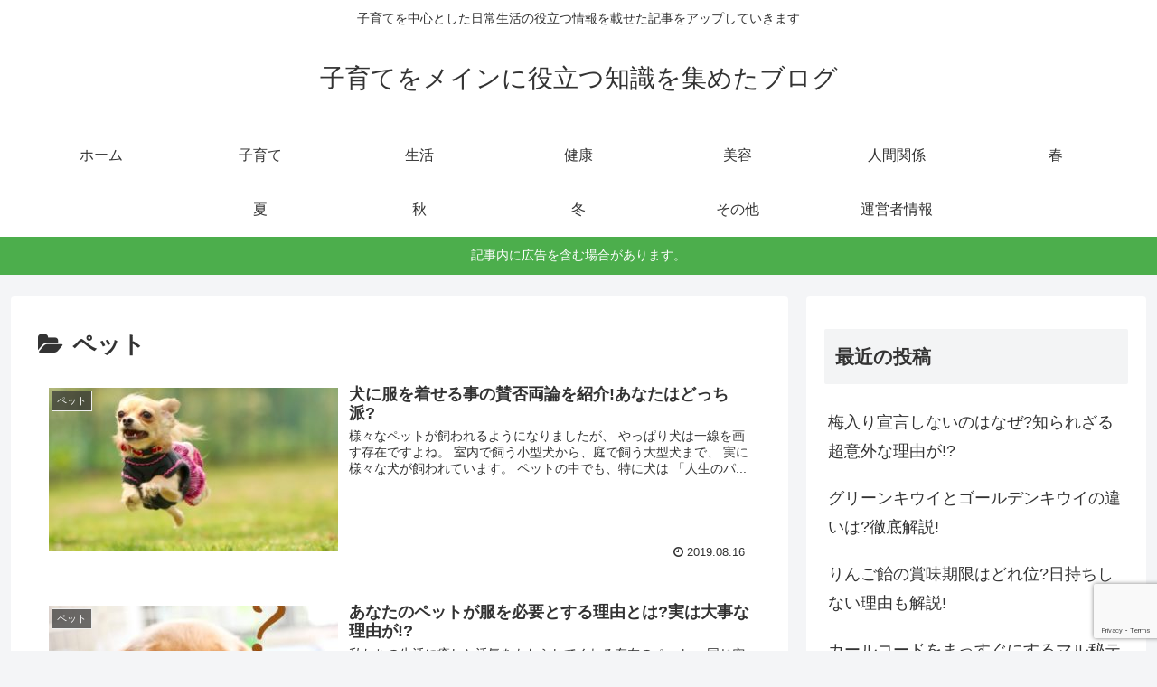

--- FILE ---
content_type: text/html; charset=utf-8
request_url: https://www.google.com/recaptcha/api2/anchor?ar=1&k=6LfRRd8UAAAAAKpAs_bWKSrhc0QkumY2TADr6dwy&co=aHR0cHM6Ly95YWt1bml0YXRzdWNoaXNoaWtpLmNvbTo0NDM.&hl=en&v=PoyoqOPhxBO7pBk68S4YbpHZ&size=invisible&anchor-ms=20000&execute-ms=30000&cb=kfm3o9ddl1d4
body_size: 48707
content:
<!DOCTYPE HTML><html dir="ltr" lang="en"><head><meta http-equiv="Content-Type" content="text/html; charset=UTF-8">
<meta http-equiv="X-UA-Compatible" content="IE=edge">
<title>reCAPTCHA</title>
<style type="text/css">
/* cyrillic-ext */
@font-face {
  font-family: 'Roboto';
  font-style: normal;
  font-weight: 400;
  font-stretch: 100%;
  src: url(//fonts.gstatic.com/s/roboto/v48/KFO7CnqEu92Fr1ME7kSn66aGLdTylUAMa3GUBHMdazTgWw.woff2) format('woff2');
  unicode-range: U+0460-052F, U+1C80-1C8A, U+20B4, U+2DE0-2DFF, U+A640-A69F, U+FE2E-FE2F;
}
/* cyrillic */
@font-face {
  font-family: 'Roboto';
  font-style: normal;
  font-weight: 400;
  font-stretch: 100%;
  src: url(//fonts.gstatic.com/s/roboto/v48/KFO7CnqEu92Fr1ME7kSn66aGLdTylUAMa3iUBHMdazTgWw.woff2) format('woff2');
  unicode-range: U+0301, U+0400-045F, U+0490-0491, U+04B0-04B1, U+2116;
}
/* greek-ext */
@font-face {
  font-family: 'Roboto';
  font-style: normal;
  font-weight: 400;
  font-stretch: 100%;
  src: url(//fonts.gstatic.com/s/roboto/v48/KFO7CnqEu92Fr1ME7kSn66aGLdTylUAMa3CUBHMdazTgWw.woff2) format('woff2');
  unicode-range: U+1F00-1FFF;
}
/* greek */
@font-face {
  font-family: 'Roboto';
  font-style: normal;
  font-weight: 400;
  font-stretch: 100%;
  src: url(//fonts.gstatic.com/s/roboto/v48/KFO7CnqEu92Fr1ME7kSn66aGLdTylUAMa3-UBHMdazTgWw.woff2) format('woff2');
  unicode-range: U+0370-0377, U+037A-037F, U+0384-038A, U+038C, U+038E-03A1, U+03A3-03FF;
}
/* math */
@font-face {
  font-family: 'Roboto';
  font-style: normal;
  font-weight: 400;
  font-stretch: 100%;
  src: url(//fonts.gstatic.com/s/roboto/v48/KFO7CnqEu92Fr1ME7kSn66aGLdTylUAMawCUBHMdazTgWw.woff2) format('woff2');
  unicode-range: U+0302-0303, U+0305, U+0307-0308, U+0310, U+0312, U+0315, U+031A, U+0326-0327, U+032C, U+032F-0330, U+0332-0333, U+0338, U+033A, U+0346, U+034D, U+0391-03A1, U+03A3-03A9, U+03B1-03C9, U+03D1, U+03D5-03D6, U+03F0-03F1, U+03F4-03F5, U+2016-2017, U+2034-2038, U+203C, U+2040, U+2043, U+2047, U+2050, U+2057, U+205F, U+2070-2071, U+2074-208E, U+2090-209C, U+20D0-20DC, U+20E1, U+20E5-20EF, U+2100-2112, U+2114-2115, U+2117-2121, U+2123-214F, U+2190, U+2192, U+2194-21AE, U+21B0-21E5, U+21F1-21F2, U+21F4-2211, U+2213-2214, U+2216-22FF, U+2308-230B, U+2310, U+2319, U+231C-2321, U+2336-237A, U+237C, U+2395, U+239B-23B7, U+23D0, U+23DC-23E1, U+2474-2475, U+25AF, U+25B3, U+25B7, U+25BD, U+25C1, U+25CA, U+25CC, U+25FB, U+266D-266F, U+27C0-27FF, U+2900-2AFF, U+2B0E-2B11, U+2B30-2B4C, U+2BFE, U+3030, U+FF5B, U+FF5D, U+1D400-1D7FF, U+1EE00-1EEFF;
}
/* symbols */
@font-face {
  font-family: 'Roboto';
  font-style: normal;
  font-weight: 400;
  font-stretch: 100%;
  src: url(//fonts.gstatic.com/s/roboto/v48/KFO7CnqEu92Fr1ME7kSn66aGLdTylUAMaxKUBHMdazTgWw.woff2) format('woff2');
  unicode-range: U+0001-000C, U+000E-001F, U+007F-009F, U+20DD-20E0, U+20E2-20E4, U+2150-218F, U+2190, U+2192, U+2194-2199, U+21AF, U+21E6-21F0, U+21F3, U+2218-2219, U+2299, U+22C4-22C6, U+2300-243F, U+2440-244A, U+2460-24FF, U+25A0-27BF, U+2800-28FF, U+2921-2922, U+2981, U+29BF, U+29EB, U+2B00-2BFF, U+4DC0-4DFF, U+FFF9-FFFB, U+10140-1018E, U+10190-1019C, U+101A0, U+101D0-101FD, U+102E0-102FB, U+10E60-10E7E, U+1D2C0-1D2D3, U+1D2E0-1D37F, U+1F000-1F0FF, U+1F100-1F1AD, U+1F1E6-1F1FF, U+1F30D-1F30F, U+1F315, U+1F31C, U+1F31E, U+1F320-1F32C, U+1F336, U+1F378, U+1F37D, U+1F382, U+1F393-1F39F, U+1F3A7-1F3A8, U+1F3AC-1F3AF, U+1F3C2, U+1F3C4-1F3C6, U+1F3CA-1F3CE, U+1F3D4-1F3E0, U+1F3ED, U+1F3F1-1F3F3, U+1F3F5-1F3F7, U+1F408, U+1F415, U+1F41F, U+1F426, U+1F43F, U+1F441-1F442, U+1F444, U+1F446-1F449, U+1F44C-1F44E, U+1F453, U+1F46A, U+1F47D, U+1F4A3, U+1F4B0, U+1F4B3, U+1F4B9, U+1F4BB, U+1F4BF, U+1F4C8-1F4CB, U+1F4D6, U+1F4DA, U+1F4DF, U+1F4E3-1F4E6, U+1F4EA-1F4ED, U+1F4F7, U+1F4F9-1F4FB, U+1F4FD-1F4FE, U+1F503, U+1F507-1F50B, U+1F50D, U+1F512-1F513, U+1F53E-1F54A, U+1F54F-1F5FA, U+1F610, U+1F650-1F67F, U+1F687, U+1F68D, U+1F691, U+1F694, U+1F698, U+1F6AD, U+1F6B2, U+1F6B9-1F6BA, U+1F6BC, U+1F6C6-1F6CF, U+1F6D3-1F6D7, U+1F6E0-1F6EA, U+1F6F0-1F6F3, U+1F6F7-1F6FC, U+1F700-1F7FF, U+1F800-1F80B, U+1F810-1F847, U+1F850-1F859, U+1F860-1F887, U+1F890-1F8AD, U+1F8B0-1F8BB, U+1F8C0-1F8C1, U+1F900-1F90B, U+1F93B, U+1F946, U+1F984, U+1F996, U+1F9E9, U+1FA00-1FA6F, U+1FA70-1FA7C, U+1FA80-1FA89, U+1FA8F-1FAC6, U+1FACE-1FADC, U+1FADF-1FAE9, U+1FAF0-1FAF8, U+1FB00-1FBFF;
}
/* vietnamese */
@font-face {
  font-family: 'Roboto';
  font-style: normal;
  font-weight: 400;
  font-stretch: 100%;
  src: url(//fonts.gstatic.com/s/roboto/v48/KFO7CnqEu92Fr1ME7kSn66aGLdTylUAMa3OUBHMdazTgWw.woff2) format('woff2');
  unicode-range: U+0102-0103, U+0110-0111, U+0128-0129, U+0168-0169, U+01A0-01A1, U+01AF-01B0, U+0300-0301, U+0303-0304, U+0308-0309, U+0323, U+0329, U+1EA0-1EF9, U+20AB;
}
/* latin-ext */
@font-face {
  font-family: 'Roboto';
  font-style: normal;
  font-weight: 400;
  font-stretch: 100%;
  src: url(//fonts.gstatic.com/s/roboto/v48/KFO7CnqEu92Fr1ME7kSn66aGLdTylUAMa3KUBHMdazTgWw.woff2) format('woff2');
  unicode-range: U+0100-02BA, U+02BD-02C5, U+02C7-02CC, U+02CE-02D7, U+02DD-02FF, U+0304, U+0308, U+0329, U+1D00-1DBF, U+1E00-1E9F, U+1EF2-1EFF, U+2020, U+20A0-20AB, U+20AD-20C0, U+2113, U+2C60-2C7F, U+A720-A7FF;
}
/* latin */
@font-face {
  font-family: 'Roboto';
  font-style: normal;
  font-weight: 400;
  font-stretch: 100%;
  src: url(//fonts.gstatic.com/s/roboto/v48/KFO7CnqEu92Fr1ME7kSn66aGLdTylUAMa3yUBHMdazQ.woff2) format('woff2');
  unicode-range: U+0000-00FF, U+0131, U+0152-0153, U+02BB-02BC, U+02C6, U+02DA, U+02DC, U+0304, U+0308, U+0329, U+2000-206F, U+20AC, U+2122, U+2191, U+2193, U+2212, U+2215, U+FEFF, U+FFFD;
}
/* cyrillic-ext */
@font-face {
  font-family: 'Roboto';
  font-style: normal;
  font-weight: 500;
  font-stretch: 100%;
  src: url(//fonts.gstatic.com/s/roboto/v48/KFO7CnqEu92Fr1ME7kSn66aGLdTylUAMa3GUBHMdazTgWw.woff2) format('woff2');
  unicode-range: U+0460-052F, U+1C80-1C8A, U+20B4, U+2DE0-2DFF, U+A640-A69F, U+FE2E-FE2F;
}
/* cyrillic */
@font-face {
  font-family: 'Roboto';
  font-style: normal;
  font-weight: 500;
  font-stretch: 100%;
  src: url(//fonts.gstatic.com/s/roboto/v48/KFO7CnqEu92Fr1ME7kSn66aGLdTylUAMa3iUBHMdazTgWw.woff2) format('woff2');
  unicode-range: U+0301, U+0400-045F, U+0490-0491, U+04B0-04B1, U+2116;
}
/* greek-ext */
@font-face {
  font-family: 'Roboto';
  font-style: normal;
  font-weight: 500;
  font-stretch: 100%;
  src: url(//fonts.gstatic.com/s/roboto/v48/KFO7CnqEu92Fr1ME7kSn66aGLdTylUAMa3CUBHMdazTgWw.woff2) format('woff2');
  unicode-range: U+1F00-1FFF;
}
/* greek */
@font-face {
  font-family: 'Roboto';
  font-style: normal;
  font-weight: 500;
  font-stretch: 100%;
  src: url(//fonts.gstatic.com/s/roboto/v48/KFO7CnqEu92Fr1ME7kSn66aGLdTylUAMa3-UBHMdazTgWw.woff2) format('woff2');
  unicode-range: U+0370-0377, U+037A-037F, U+0384-038A, U+038C, U+038E-03A1, U+03A3-03FF;
}
/* math */
@font-face {
  font-family: 'Roboto';
  font-style: normal;
  font-weight: 500;
  font-stretch: 100%;
  src: url(//fonts.gstatic.com/s/roboto/v48/KFO7CnqEu92Fr1ME7kSn66aGLdTylUAMawCUBHMdazTgWw.woff2) format('woff2');
  unicode-range: U+0302-0303, U+0305, U+0307-0308, U+0310, U+0312, U+0315, U+031A, U+0326-0327, U+032C, U+032F-0330, U+0332-0333, U+0338, U+033A, U+0346, U+034D, U+0391-03A1, U+03A3-03A9, U+03B1-03C9, U+03D1, U+03D5-03D6, U+03F0-03F1, U+03F4-03F5, U+2016-2017, U+2034-2038, U+203C, U+2040, U+2043, U+2047, U+2050, U+2057, U+205F, U+2070-2071, U+2074-208E, U+2090-209C, U+20D0-20DC, U+20E1, U+20E5-20EF, U+2100-2112, U+2114-2115, U+2117-2121, U+2123-214F, U+2190, U+2192, U+2194-21AE, U+21B0-21E5, U+21F1-21F2, U+21F4-2211, U+2213-2214, U+2216-22FF, U+2308-230B, U+2310, U+2319, U+231C-2321, U+2336-237A, U+237C, U+2395, U+239B-23B7, U+23D0, U+23DC-23E1, U+2474-2475, U+25AF, U+25B3, U+25B7, U+25BD, U+25C1, U+25CA, U+25CC, U+25FB, U+266D-266F, U+27C0-27FF, U+2900-2AFF, U+2B0E-2B11, U+2B30-2B4C, U+2BFE, U+3030, U+FF5B, U+FF5D, U+1D400-1D7FF, U+1EE00-1EEFF;
}
/* symbols */
@font-face {
  font-family: 'Roboto';
  font-style: normal;
  font-weight: 500;
  font-stretch: 100%;
  src: url(//fonts.gstatic.com/s/roboto/v48/KFO7CnqEu92Fr1ME7kSn66aGLdTylUAMaxKUBHMdazTgWw.woff2) format('woff2');
  unicode-range: U+0001-000C, U+000E-001F, U+007F-009F, U+20DD-20E0, U+20E2-20E4, U+2150-218F, U+2190, U+2192, U+2194-2199, U+21AF, U+21E6-21F0, U+21F3, U+2218-2219, U+2299, U+22C4-22C6, U+2300-243F, U+2440-244A, U+2460-24FF, U+25A0-27BF, U+2800-28FF, U+2921-2922, U+2981, U+29BF, U+29EB, U+2B00-2BFF, U+4DC0-4DFF, U+FFF9-FFFB, U+10140-1018E, U+10190-1019C, U+101A0, U+101D0-101FD, U+102E0-102FB, U+10E60-10E7E, U+1D2C0-1D2D3, U+1D2E0-1D37F, U+1F000-1F0FF, U+1F100-1F1AD, U+1F1E6-1F1FF, U+1F30D-1F30F, U+1F315, U+1F31C, U+1F31E, U+1F320-1F32C, U+1F336, U+1F378, U+1F37D, U+1F382, U+1F393-1F39F, U+1F3A7-1F3A8, U+1F3AC-1F3AF, U+1F3C2, U+1F3C4-1F3C6, U+1F3CA-1F3CE, U+1F3D4-1F3E0, U+1F3ED, U+1F3F1-1F3F3, U+1F3F5-1F3F7, U+1F408, U+1F415, U+1F41F, U+1F426, U+1F43F, U+1F441-1F442, U+1F444, U+1F446-1F449, U+1F44C-1F44E, U+1F453, U+1F46A, U+1F47D, U+1F4A3, U+1F4B0, U+1F4B3, U+1F4B9, U+1F4BB, U+1F4BF, U+1F4C8-1F4CB, U+1F4D6, U+1F4DA, U+1F4DF, U+1F4E3-1F4E6, U+1F4EA-1F4ED, U+1F4F7, U+1F4F9-1F4FB, U+1F4FD-1F4FE, U+1F503, U+1F507-1F50B, U+1F50D, U+1F512-1F513, U+1F53E-1F54A, U+1F54F-1F5FA, U+1F610, U+1F650-1F67F, U+1F687, U+1F68D, U+1F691, U+1F694, U+1F698, U+1F6AD, U+1F6B2, U+1F6B9-1F6BA, U+1F6BC, U+1F6C6-1F6CF, U+1F6D3-1F6D7, U+1F6E0-1F6EA, U+1F6F0-1F6F3, U+1F6F7-1F6FC, U+1F700-1F7FF, U+1F800-1F80B, U+1F810-1F847, U+1F850-1F859, U+1F860-1F887, U+1F890-1F8AD, U+1F8B0-1F8BB, U+1F8C0-1F8C1, U+1F900-1F90B, U+1F93B, U+1F946, U+1F984, U+1F996, U+1F9E9, U+1FA00-1FA6F, U+1FA70-1FA7C, U+1FA80-1FA89, U+1FA8F-1FAC6, U+1FACE-1FADC, U+1FADF-1FAE9, U+1FAF0-1FAF8, U+1FB00-1FBFF;
}
/* vietnamese */
@font-face {
  font-family: 'Roboto';
  font-style: normal;
  font-weight: 500;
  font-stretch: 100%;
  src: url(//fonts.gstatic.com/s/roboto/v48/KFO7CnqEu92Fr1ME7kSn66aGLdTylUAMa3OUBHMdazTgWw.woff2) format('woff2');
  unicode-range: U+0102-0103, U+0110-0111, U+0128-0129, U+0168-0169, U+01A0-01A1, U+01AF-01B0, U+0300-0301, U+0303-0304, U+0308-0309, U+0323, U+0329, U+1EA0-1EF9, U+20AB;
}
/* latin-ext */
@font-face {
  font-family: 'Roboto';
  font-style: normal;
  font-weight: 500;
  font-stretch: 100%;
  src: url(//fonts.gstatic.com/s/roboto/v48/KFO7CnqEu92Fr1ME7kSn66aGLdTylUAMa3KUBHMdazTgWw.woff2) format('woff2');
  unicode-range: U+0100-02BA, U+02BD-02C5, U+02C7-02CC, U+02CE-02D7, U+02DD-02FF, U+0304, U+0308, U+0329, U+1D00-1DBF, U+1E00-1E9F, U+1EF2-1EFF, U+2020, U+20A0-20AB, U+20AD-20C0, U+2113, U+2C60-2C7F, U+A720-A7FF;
}
/* latin */
@font-face {
  font-family: 'Roboto';
  font-style: normal;
  font-weight: 500;
  font-stretch: 100%;
  src: url(//fonts.gstatic.com/s/roboto/v48/KFO7CnqEu92Fr1ME7kSn66aGLdTylUAMa3yUBHMdazQ.woff2) format('woff2');
  unicode-range: U+0000-00FF, U+0131, U+0152-0153, U+02BB-02BC, U+02C6, U+02DA, U+02DC, U+0304, U+0308, U+0329, U+2000-206F, U+20AC, U+2122, U+2191, U+2193, U+2212, U+2215, U+FEFF, U+FFFD;
}
/* cyrillic-ext */
@font-face {
  font-family: 'Roboto';
  font-style: normal;
  font-weight: 900;
  font-stretch: 100%;
  src: url(//fonts.gstatic.com/s/roboto/v48/KFO7CnqEu92Fr1ME7kSn66aGLdTylUAMa3GUBHMdazTgWw.woff2) format('woff2');
  unicode-range: U+0460-052F, U+1C80-1C8A, U+20B4, U+2DE0-2DFF, U+A640-A69F, U+FE2E-FE2F;
}
/* cyrillic */
@font-face {
  font-family: 'Roboto';
  font-style: normal;
  font-weight: 900;
  font-stretch: 100%;
  src: url(//fonts.gstatic.com/s/roboto/v48/KFO7CnqEu92Fr1ME7kSn66aGLdTylUAMa3iUBHMdazTgWw.woff2) format('woff2');
  unicode-range: U+0301, U+0400-045F, U+0490-0491, U+04B0-04B1, U+2116;
}
/* greek-ext */
@font-face {
  font-family: 'Roboto';
  font-style: normal;
  font-weight: 900;
  font-stretch: 100%;
  src: url(//fonts.gstatic.com/s/roboto/v48/KFO7CnqEu92Fr1ME7kSn66aGLdTylUAMa3CUBHMdazTgWw.woff2) format('woff2');
  unicode-range: U+1F00-1FFF;
}
/* greek */
@font-face {
  font-family: 'Roboto';
  font-style: normal;
  font-weight: 900;
  font-stretch: 100%;
  src: url(//fonts.gstatic.com/s/roboto/v48/KFO7CnqEu92Fr1ME7kSn66aGLdTylUAMa3-UBHMdazTgWw.woff2) format('woff2');
  unicode-range: U+0370-0377, U+037A-037F, U+0384-038A, U+038C, U+038E-03A1, U+03A3-03FF;
}
/* math */
@font-face {
  font-family: 'Roboto';
  font-style: normal;
  font-weight: 900;
  font-stretch: 100%;
  src: url(//fonts.gstatic.com/s/roboto/v48/KFO7CnqEu92Fr1ME7kSn66aGLdTylUAMawCUBHMdazTgWw.woff2) format('woff2');
  unicode-range: U+0302-0303, U+0305, U+0307-0308, U+0310, U+0312, U+0315, U+031A, U+0326-0327, U+032C, U+032F-0330, U+0332-0333, U+0338, U+033A, U+0346, U+034D, U+0391-03A1, U+03A3-03A9, U+03B1-03C9, U+03D1, U+03D5-03D6, U+03F0-03F1, U+03F4-03F5, U+2016-2017, U+2034-2038, U+203C, U+2040, U+2043, U+2047, U+2050, U+2057, U+205F, U+2070-2071, U+2074-208E, U+2090-209C, U+20D0-20DC, U+20E1, U+20E5-20EF, U+2100-2112, U+2114-2115, U+2117-2121, U+2123-214F, U+2190, U+2192, U+2194-21AE, U+21B0-21E5, U+21F1-21F2, U+21F4-2211, U+2213-2214, U+2216-22FF, U+2308-230B, U+2310, U+2319, U+231C-2321, U+2336-237A, U+237C, U+2395, U+239B-23B7, U+23D0, U+23DC-23E1, U+2474-2475, U+25AF, U+25B3, U+25B7, U+25BD, U+25C1, U+25CA, U+25CC, U+25FB, U+266D-266F, U+27C0-27FF, U+2900-2AFF, U+2B0E-2B11, U+2B30-2B4C, U+2BFE, U+3030, U+FF5B, U+FF5D, U+1D400-1D7FF, U+1EE00-1EEFF;
}
/* symbols */
@font-face {
  font-family: 'Roboto';
  font-style: normal;
  font-weight: 900;
  font-stretch: 100%;
  src: url(//fonts.gstatic.com/s/roboto/v48/KFO7CnqEu92Fr1ME7kSn66aGLdTylUAMaxKUBHMdazTgWw.woff2) format('woff2');
  unicode-range: U+0001-000C, U+000E-001F, U+007F-009F, U+20DD-20E0, U+20E2-20E4, U+2150-218F, U+2190, U+2192, U+2194-2199, U+21AF, U+21E6-21F0, U+21F3, U+2218-2219, U+2299, U+22C4-22C6, U+2300-243F, U+2440-244A, U+2460-24FF, U+25A0-27BF, U+2800-28FF, U+2921-2922, U+2981, U+29BF, U+29EB, U+2B00-2BFF, U+4DC0-4DFF, U+FFF9-FFFB, U+10140-1018E, U+10190-1019C, U+101A0, U+101D0-101FD, U+102E0-102FB, U+10E60-10E7E, U+1D2C0-1D2D3, U+1D2E0-1D37F, U+1F000-1F0FF, U+1F100-1F1AD, U+1F1E6-1F1FF, U+1F30D-1F30F, U+1F315, U+1F31C, U+1F31E, U+1F320-1F32C, U+1F336, U+1F378, U+1F37D, U+1F382, U+1F393-1F39F, U+1F3A7-1F3A8, U+1F3AC-1F3AF, U+1F3C2, U+1F3C4-1F3C6, U+1F3CA-1F3CE, U+1F3D4-1F3E0, U+1F3ED, U+1F3F1-1F3F3, U+1F3F5-1F3F7, U+1F408, U+1F415, U+1F41F, U+1F426, U+1F43F, U+1F441-1F442, U+1F444, U+1F446-1F449, U+1F44C-1F44E, U+1F453, U+1F46A, U+1F47D, U+1F4A3, U+1F4B0, U+1F4B3, U+1F4B9, U+1F4BB, U+1F4BF, U+1F4C8-1F4CB, U+1F4D6, U+1F4DA, U+1F4DF, U+1F4E3-1F4E6, U+1F4EA-1F4ED, U+1F4F7, U+1F4F9-1F4FB, U+1F4FD-1F4FE, U+1F503, U+1F507-1F50B, U+1F50D, U+1F512-1F513, U+1F53E-1F54A, U+1F54F-1F5FA, U+1F610, U+1F650-1F67F, U+1F687, U+1F68D, U+1F691, U+1F694, U+1F698, U+1F6AD, U+1F6B2, U+1F6B9-1F6BA, U+1F6BC, U+1F6C6-1F6CF, U+1F6D3-1F6D7, U+1F6E0-1F6EA, U+1F6F0-1F6F3, U+1F6F7-1F6FC, U+1F700-1F7FF, U+1F800-1F80B, U+1F810-1F847, U+1F850-1F859, U+1F860-1F887, U+1F890-1F8AD, U+1F8B0-1F8BB, U+1F8C0-1F8C1, U+1F900-1F90B, U+1F93B, U+1F946, U+1F984, U+1F996, U+1F9E9, U+1FA00-1FA6F, U+1FA70-1FA7C, U+1FA80-1FA89, U+1FA8F-1FAC6, U+1FACE-1FADC, U+1FADF-1FAE9, U+1FAF0-1FAF8, U+1FB00-1FBFF;
}
/* vietnamese */
@font-face {
  font-family: 'Roboto';
  font-style: normal;
  font-weight: 900;
  font-stretch: 100%;
  src: url(//fonts.gstatic.com/s/roboto/v48/KFO7CnqEu92Fr1ME7kSn66aGLdTylUAMa3OUBHMdazTgWw.woff2) format('woff2');
  unicode-range: U+0102-0103, U+0110-0111, U+0128-0129, U+0168-0169, U+01A0-01A1, U+01AF-01B0, U+0300-0301, U+0303-0304, U+0308-0309, U+0323, U+0329, U+1EA0-1EF9, U+20AB;
}
/* latin-ext */
@font-face {
  font-family: 'Roboto';
  font-style: normal;
  font-weight: 900;
  font-stretch: 100%;
  src: url(//fonts.gstatic.com/s/roboto/v48/KFO7CnqEu92Fr1ME7kSn66aGLdTylUAMa3KUBHMdazTgWw.woff2) format('woff2');
  unicode-range: U+0100-02BA, U+02BD-02C5, U+02C7-02CC, U+02CE-02D7, U+02DD-02FF, U+0304, U+0308, U+0329, U+1D00-1DBF, U+1E00-1E9F, U+1EF2-1EFF, U+2020, U+20A0-20AB, U+20AD-20C0, U+2113, U+2C60-2C7F, U+A720-A7FF;
}
/* latin */
@font-face {
  font-family: 'Roboto';
  font-style: normal;
  font-weight: 900;
  font-stretch: 100%;
  src: url(//fonts.gstatic.com/s/roboto/v48/KFO7CnqEu92Fr1ME7kSn66aGLdTylUAMa3yUBHMdazQ.woff2) format('woff2');
  unicode-range: U+0000-00FF, U+0131, U+0152-0153, U+02BB-02BC, U+02C6, U+02DA, U+02DC, U+0304, U+0308, U+0329, U+2000-206F, U+20AC, U+2122, U+2191, U+2193, U+2212, U+2215, U+FEFF, U+FFFD;
}

</style>
<link rel="stylesheet" type="text/css" href="https://www.gstatic.com/recaptcha/releases/PoyoqOPhxBO7pBk68S4YbpHZ/styles__ltr.css">
<script nonce="2VRfUFFof37zo00IIEKYbQ" type="text/javascript">window['__recaptcha_api'] = 'https://www.google.com/recaptcha/api2/';</script>
<script type="text/javascript" src="https://www.gstatic.com/recaptcha/releases/PoyoqOPhxBO7pBk68S4YbpHZ/recaptcha__en.js" nonce="2VRfUFFof37zo00IIEKYbQ">
      
    </script></head>
<body><div id="rc-anchor-alert" class="rc-anchor-alert"></div>
<input type="hidden" id="recaptcha-token" value="[base64]">
<script type="text/javascript" nonce="2VRfUFFof37zo00IIEKYbQ">
      recaptcha.anchor.Main.init("[\x22ainput\x22,[\x22bgdata\x22,\x22\x22,\[base64]/[base64]/[base64]/[base64]/[base64]/UltsKytdPUU6KEU8MjA0OD9SW2wrK109RT4+NnwxOTI6KChFJjY0NTEyKT09NTUyOTYmJk0rMTxjLmxlbmd0aCYmKGMuY2hhckNvZGVBdChNKzEpJjY0NTEyKT09NTYzMjA/[base64]/[base64]/[base64]/[base64]/[base64]/[base64]/[base64]\x22,\[base64]\x22,\[base64]/[base64]/CcKJCXvDjRFFwqTDtsOyCWbCgBTCisO/HsK6ZsKnXsOmwr/Ck043woMOwqPDrkHCnMO/H8OUwpLDhcO7w6QYwoVSw4s9LjnCmsK0JcKOGcOdQnDDp1nDuMKfw4XDoUIfwqxfw4vDqcOQwqhmwqHCnsK4RcKlfcKhIcKLQlnDgVNIwpjDrWtybTTCtcOTSH9TBsORMMKiw6RVXXvDq8KsO8OXTw3DkVXCgsKpw4LCtGlVwqcswqR0w4XDqBDCgMKBEx00wrIUwq/[base64]/CrcOkw4/DncOlWsKnw5Qtw6xKBsKdw5sVwpzDhgwrX1oww4RDwqpKJhl5YcOSwobCg8KSw57CmSDDuwIkJMO/U8OCQMOOw4nCmMOTWwfDo2NeOyvDs8OdMcOuL0MVaMO/P3zDi8OQPsK+wqbCosORH8KYw6LDll7DkibCkH/CuMOdw4LDhsKgM1ooHXtpGQzClMO8w6vCsMKEwoDDj8OLTsKMPSliIFkqwpwvQ8ObIiPDl8KBwokaw6vChFA5wqXCt8K/wp/CoDvDn8Odw63DscO9woNewpdsFcKrwo7DmMK0B8O/OMOKwp/CosO0BWnCuDzDiFfCoMOFw6ptGkpxK8O3wqw5LsKCwrzDq8OWfDzDt8OFTcOBwp/CpsKGQsKAJygMURLCl8OnfsKfe0xww7nCmSkkPsOrGDBIwovDicOyW2HCj8K7w5R1N8KvfMO3woZww6B/bcOPw70DPDB8cQ1CbkHCg8KWNsKcP3jCrMO1B8KpfVE8wrTCp8OcasOyX1TDnsOrw6YQN8Kkw7ZZw4gLQDo3HsOIIkDCjybCvsO3LcO/GBnCo8Ovwo5DwpAbwpHDnMOowobDjWwuw5wqwoYMS8OzIMOAaW0hDcKVw4/DmAtwcFPDicOJSBxhOMKqfjcMwp8IfWHDm8KkAcKdAyLDik7Cn2gYG8KPwpUtbAsNY3/[base64]/DmsK/[base64]/Dg8KOw7sOw5jCp8Ozw5BwY8OIdcO4fsOOw507w4DCjcK7wp3DoMO5wow+OEjClG/Cm8ObdGLCt8Kmw53DjjnDpUzCoMKqwplxOMOyU8OdwoPCgCrDtCBnwpjDuMKCT8O0wobDucOfw7lIEcOzw5fCosOPKsKmwpN9a8KRUlvDjMK5w67CiDgcwqXCsMKMZBjDnHrDvcOHwptqw4M/AcKOw4glacOyex7ChcKhBjfCr2nDh15Gb8OASFrDg0/CoQTCiH7CknfCjXtTYMKoUcOewq3Dn8K2wp/DpC3DhlPCgHDCm8Knw61TPDXDhQHCjD3ChMKnNMOQw4NTwqsjeMKdWlJdw6hwa3BVwoXClcO8KsKsBCDDtEPCkcOhwpbClRB4wpHDm2TDkXUNIibDokUAUDvDmMOmK8Obw6wpw7U2w5c6QB91JW3CosKww6PClnN1w4LCgAfDgC/Dh8Kqw7EGCUQKZsK9w67Ds8KpcsOGw75AwpcIw6xiMMKFwp1aw7EDwqtJIMOLPBhbdcKGw78YwoHDgMONwr4Dw6jDhCLDvTTCgsOhOn9/[base64]/DhsOmccK2w4bCoMOQwrJ6w7cIKsKGw6YcwrAdMhRYc1xbKcKzXm/DlMK/V8OiScK6w6sFw7otZwIzRcOswo/Dm38aBcKBw53Ci8OmwqTDngMTw6jClW5Sw70Rw7p9wqnCvcO9wrhwbMKsEQ8YEiLCsRlHw7VZHmdiw6nCqMKtw73DoSAgw6TDscOyBx/CmMO2w6XDrMOHwqnCl3rCpMKfW8OtC8OmwqnCq8K6w5bCusKuw5XCrMKowp9aUxAfwoHCiFnCriAVZsKNeMKPwrvClsOew5EfwpLCgsOdwocLVS1LJABpwpdww67DmcKeYsKrOS/Cn8KOwoPDhsO+f8OwR8KRR8KOesKGO1fDhBnDuBTDnGrDgcOCORrClVbDkcKPwpIkwprDsVV2wpPDhcOxXMKvXHViVGgJw4hTTMKawqzDrXpFH8Kwwp4vw7h8HWvCqEJBd0JqNR3CkVF1SRXDnXbDvVl7w4LDkDVsw5bCrMKcTHtNwqXCk8KQw4Vpw4dHw7lQesO7wr/CpwbDu0jCqSFCw7fDsT7DiMKgw4Elwos0ScKWwo7Dj8KYw4Q3wpoew6bDlEjClCFMGy7Cs8OqwoLChcKxP8OWwrzDu3bDm8OQM8KpMEoJw7XChcOXYlEMSsK+cGoQw7EjwrVbw4QWUMOKDFDCqcO9w4oVTMKEeTdiw48jwpnCpUBcfsO/BhDCrsKHa1zCtMOmKTFZwpFLw4oeUMKrw5jCosO1ZsOzbjUiwq3DgsKCw7URDMOXwollw67DhhhVZMOaTRTDhsOIcyrClTDCiGfDu8OqwqHCq8KyUw3CjsKveBADwrh/PmFJwqIeFH7DnBbCswZyBcKSd8OWw7fDh1/Dp8KOw6LDiVzCsVTDvELCiMKGw5Zvw5EuDV9PJcKrwojCvQ3CncOJw4HCizdVW2FCURLDqmZ6w7PCqSJBwqdKIlDCosK2w4rDiMK/eXXCvhbDgsKKCcO5HGszw7jDr8OTwofCgkc6AsKkMMO6w4bCg3TCkmbDsjDDnxTCrQFACcK1PVNAKSsbw4wcfMOTw7N4TMKiaRMVdWzDiwnCgsK+f1jColcsH8K4cGnDuMONMjbDtMOWTMOZIQYuw4nDncO8ehPCl8O0ax3DhEQkwpV6wppswpdAwq5ww4w9WS/DjW/DtsKQD2MVYxjCgMK6w6oTNWXDrsOAai/DqmvDscKSdcOjIcKBLsO8w4NFwo7DlmDDkjLDtR8gw6jCoMKXXRhkw4J+e8OtfMOMw7tCFMOLOV1ta3Zfwqc+GwjDiQTDo8K1fEXCuMO0wpbDpsOZCxcAw7vCsMOqw67DqmrCogBTRW9tM8KxFMO5K8O9b8KywoY/[base64]/[base64]/CisO5fyPDsMOGacOSwovCi8OAwr9zwqF3Rl7CoMOmHAkBwonCiyjCuEHChnMCFiF9wp7DlHIQCUzDmhXDjsOpVhlnw6l3PRk8VMKrbsO9MXPCt3HDsMOaw4cNwqt+f31ew4Y8wr/CoCnDqTxBN8OxenkvwpUTe8KtF8K6w5rCvgURwpZhw5vDmEPCrFDDucK+FnrDkwHCjW5Lw7gHVTXCiMK/wosrLsOnw5bDuFvCvFjCozVRVcKKdMO7VMKUHSx8WCZewrN3wprDrh9wOcKWw63Cs8Kow4EpDsOWAcKJw64yw4oyCMObwp7DqCDDnBDDscOxQQ/[base64]/[base64]/ClDbDh8OGw5/CsyfCgMO4ZMKrwrHCqMOINsO4KjvDqQhydcK/UhjCtMOua8KmTMKGwp7CpMOKwoskwp/Dv3jCoj4qcHFmLnTDj0nCvsOPScOewrzDlMKiwqfDl8OdwrUrD38kPR93SXgNP8OFwo/CnCrDhFU9w6Vuw4jDmsKqw58bw73Ct8KMShMXw6QxYcKTeBLDusO5LMK0ei9uwq/[base64]/[base64]/w5QHfcO2wpHDjDTCh8OKwpjDrsOjAcOBbi3CmhLDhG3ClsKcwp/DvcKiw49Awq1tw7rDvWjDp8OSwrjDlQ3DusOmCh0Zw4Ylwpk2DMKKw6VMQsKQwrHDkjHDmH7CiRgpw5Quwr7Dng/DicKla8ONwrXCu8K1w7AJFDDDjhNQw5sswrEEwopyw6xAJ8KyBS3Cs8OVw7TChMKkRkRCwrhRTQRZw5DDplDCnGAQdsOUDQDDq3XDksOKwr3Dtg0Gw4HCr8KSw6ohYMKmwrjDkxLDjHLDiR4+wrLDhWPDglQ8A8O8C8K+wpXDon/DsTjDh8KZwrIWwp0VLsOiw4MSw5cHOcKkw71QVcOjT15/[base64]/[base64]/wp3ClcOra8O9VhzCgcKKwoYAw65Iw5QRw4dqw4s2wrBXw4IvAVpbw4EEDXAycwrCs0wZw7DDu8KXw6jClMK1cMO6H8Ktw6tPwphLTUbCsWQLLHwtwqLDnS1Awr/Dl8Kjwrs4aCBYwonCsMK+QlLCpMKfG8KgCA/DhFI9PB7DjcOva2tyRMKTPGHDg8K0LMOJWSzDt3Y4w7zDq8ODHcOhwr7DiSDCssKPVGfCiFR/[base64]/w78rw43CgsOqSUbDvU1BwqHDpHB3I8K2wrZwwp/CnHrCrVlFch8lw5bDmMOdw79KwqM7w7HDrMKWBWzDjsK+wr0dwrEWEsOTTy/[base64]/w60LwrHCrcK1wrMkwo9SNHFIHsOtwrczwqAccALDj2bDrcOFLTrCj8OmwrrCrhjDrndIchkZA0bCpkjClsKjVWVfw7fDmsKsMy8EPMOAIHc/wpdLw7U1OcOXw7bCjwg3wqEwK3vDjSXDjMKZw7IpPcKFY8OGwpYHSAPDuMKpwq/Do8KVwqTClcOuYBvCtcOfM8KTw6UidmFvLyfCjMK3w47ClcKDwpjDjGh6W2wKXATCsMOITcOWW8KOw4bDucOgwqVBWsOUScKyw6rDgMKWwr7CoShOJsKAMkg/esK0wqgDacOESMOdw5jCssK6QQt2KnPDjcOvf8OFO0gvU3fDmcOxSHJXMG4Vwo1xw64FC8ONw5l2w47DhxxMRErCj8Kjw5cBwroXJBREwpHDg8KMCsKbaSPCtMO1w5fCgcKxw4fDl8Ovw7vCuwjCgsKTwp8Iw7/Cq8O5KyPCjTVUKcK7w4vCqcO9wrwuw7hgaMOXw7JyIcOYR8K5wq7DsCocwpXDlsOdUsK7wp5qBAAfwpp2wqrCgMOKwr7CnTDClsO/RizDg8O1wpbDqUQRw4NQwrBtccKSw5wRwqPCvgQrYSVqwqfDp2zCgFc9wpoTwobDrsK8C8Kiwo00w7hse8Oow6Fpwpwpw7HDkUzCs8KXw5pFPH9zw7xFNC/[base64]/CqMOZwooSFSwyF2rDvjHCoMOTw7LClMOWJsOWwp84w4TCs8OIKMOTfcKxGmExwqhYNMOKw60zw4nChwjDp8KBYcOIwrzDmTbCp0fCrMK3SkJnwoQYSwjCvHvDoz7CisKoUgF2wrXDmmHCi8Odw7fDp8KfDzUvbMKfwo/[base64]/woVQw4o4w44iO2rCk8KIJ8OWwr7DrMKYwpt3w7QRbigJDmpMUgzCnVswIsOHw77CkR46My/[base64]/wonDmcOnNcOWwo/[base64]/[base64]/DoMOpdMKOGywRXsOje1V9El84woRZw6zDsgHCu0DDm8OZNwbDoDPCrsKAVcO/wpLDo8KqwrIcw4fCuwvCplRsUF0iwqLDjEXCkcK+w4zCksKlK8O4w7UpZ1pEwpZ1BQFrUyN9QcKtCTHDhMOKNTQfw5Mxw6/Cm8OOY8KCUGXCkBduwrArMHrDrXg7BMKJwq/[base64]/DugkEwrjCksK7wqHDvMOSw7ERK3BhBMOXf8KKw43Cv8KpBAzDnMKgw6oYecKmwqVYwrIRw47CucOxCcKKP0VAKcKvUTbCusKwCUFUwoAWwopqVcKLa8KOfBhkw4oHw67CvcKjfTHDuMKzwrzCo1N2H8OvTEUxGcOqPxTCgsKjeMKtQsKYKEzCigTCl8K/bX4eU05VwpclRgFCw5rCuwfCnhHDiDnCnCpIOsOdGDIPw5N3woPDgcKsw5LDiMKhRWEIw7zDhXVPw40UGzByWRDCvzLCrGLCmcOowqcbw7LDucOdw68cMBk5XMOQw7/CigrDkmbCvMODAMKHwo3CkkfCgMK8K8Krwp0TOjIVf8Ojw4lPMh3DlcOFFMKSw6TDtXIVdnHCrScHwolow5fDryfCqTshwqfDvcKiw6YJwrbDu0YzJ8OpU2gcwodXJcKhOg/DgcKQbivDlUYHwrtPasKCfcONw6tiXsKAcTrDrQ1XwrQnw6JyEARdVcKlRcOHwpdTXMK/QMO5QGYqwrbDvAXDkcK3wrZuNnkjdxA/w4LCjMOww5fCtsOBeEfCrkRBfcONw4wlOsOpw7LCoAsIw5/CqMKBGjsAwpgmSMOeEMK3wqBKGE7Dv054S8OFXy/ChcKKW8KLREjDjWrDpcOgYCgKw6Rfwq/CtinCnw3ChjPClcOew5DCqcKcHsOlw5hoMsOew6E9woxucMOPEA7ClgUpwpPDoMKFw4jDomrCm0rCvg9AdMOGPcK5BSfDksOFw6dHw4kKfTLCuw7Cs8O1wrbCg8KiwozDosKAwrzCo3zDkiAicDHDugIyw4nDoMObJUsUCCdbw4bCvMOHw6Y/YcOQXMKsJmABwqnDg8KPwpzDlcKPGC7CoMKCwptpw6XCiyIrScK0w653Qz/DjsOxQ8OROQrCg0M3F3B0esKFaMKFwrFbVsOAwpDDgitbw6TDvcOow5DDl8OdwqbCpcKkMcOFecOgwrtXU8KFw5ZJDsO/w5XCpsO0Y8OFwr8RLcKpwrZiwprCisOSLsOuGXHDmSgBRMOBw649wqF/w7Fww7N+wrzCmghzR8KpGMOhwqIfw5DDkMOpF8OWST/[base64]/CvcOxwrHCnMOpw5sKw53CmRjCp2Qnw6TDtMKQw5rDv8OdwrnCg8K9JWXCv8K3WWlVI8K2CcO/GxPDvsOWw5V/w7XDpsO7wrvDuD9nZMK1R8KHwo7CpcKBCTfCuUBGw6vDmMOhwrHDmcKcw5Qrw5E/w6HDh8O1w6rDl8ObG8KoRA3DmsKaAcKHXUTDl8KlLV7CiMKYdmrChcO2WcOlacO8wqsFw6lJwqZrwq/[base64]/wqPDpm3Du0ZRwo4Ww4bCnHTCjsKcw5RkExMHL8Kaw4LCn8ORw7TDqsKEwpvCpEMqbsOqw4hVw6HDicOlBGV9wovDiWM/R8Onw7vCn8OgG8OnwqQ/[base64]/Ct1t2cyksYxkkKMKSw61KcnHDk8KbXMKxYj/ClT3CviLCqcObw7HCuAzDjMKYwr7Ct8O+O8OhBsOHaGLCkmYFTcK2wpDDrMKrwoPDrMKew7s3wo0tw4TDrcKVW8KSwrfCs1/[base64]/DucKNT8O4NcOhdcOZw5QYM8O1w7zDn8O9VAHCqgIZwp/CnG0pwq1ww7PDq8ODw7QNdMK1wpTCgGDCrT3DksKncU15asOnw4XDiMKZDG1kw4zCiMKbwqplNMOOw5/DvVZJw5LDsiEPwprCkxkDwrVqPcK5wpMkw5pjDMOqenrChxFEPcKxw57CjsOSw5jCqMOowq9OUSnCnMO9wpzCsQwbUcO2w6hETcOnw5RpEMOYw5DDsBlsw59Fw5fCl2VlesOLwpXDg8OBKsKbwr7DjcKhbMOWwrLChAl9e2oOenjCp8Kxw4tfNcK+IS5aw5TDnU/[base64]/[base64]/DhsOGw5/Cpk/CgnocUTkiwrocLVoLwoHCpcKMwrlmw75Qw47DtMKHw7YDw50mw73Dvk7CiGfCs8KJwqnDvB3CvVrDn8OXwr8HwoBLwrVZK8Oywr/DhQMpUcKKw6AGdcOMGMOzZsKKKlBQEsKuFsOhUFRgZk1Ow45Iw67DkzITbMK8CWwowqQ0FgvCuF3DgsOpwroLw7rCgcOxwrHDvXfCu2Yzwpx0RMOvw6ESw6LDksOaSsKQw53DoWEcw6E1acKpwrAgPXYMw6zDvsKiJ8OCw59HfSzCgsO/a8K7w47CpMOAw7RiEcOswqPCo8KpasK7RxnDt8O/wrTCrArDsBHClMKCw7PCucOvf8OjwpXDlsKKcibDq3/DtHbDpcOawpIdwoTDqxB/w6J3wq0PIsKsw4/DtxXDvcOaYMKdEhQFC8KyGlbCmsOeNWZwF8Ksc8Kyw4V8w4zCmQReQcKEw7YXNT/[base64]/Dn8O7WsOqwqoow59kw4kcdnzCmmkqJWUBRwjCvxHDr8KNw7wbwr3DlcOVScKHwoEyw5zDqATDlkfDiHVXZFU7NcOADjFMwpTCqw80NsO0wrB0e1jCrk8Uw7VPwrdTIHnCsDckwoHDk8Kmwr8qIcOSw7JXdB/DtXd4BXsBwqjCqMK/[base64]/woXClkrDtGvCrcOPbsKvasKXLig2w4jDpC3Cs8OxEsOkMcODIS52W8OuQcKwcVbDuFlTesOswqjDgcK2w5HDpkgGw492w7EHwoZ1woXCpwDDmgs/w53DqwXCocOMITcww4gBwrsFwoMcBsKXwrMoF8KEwqfCm8OyQcKldh1sw63CmsKCEjdaOVvCrMKfw5PChgHDqxLCrMKeOS/DmsOxw7XCpCIbaMOuwoAAV1s/VcOJwrzDlTjDg3Yrwop5IsKgTzhrwo/[base64]/CjRQ8R1/Cu8Ksf8OOS8OWwrjCjlnDpCslw5HDgSjCvsOgwr40T8O6w5RCwrwHwrTDr8Ojw6LDoMKBPsKyEgoPRcKAIGcmecKSw5bDrxjCkMO9wr7ClsOeKDrDrBM3AsK/MT/CgsOAPcOIHUDCusOoQMKGBsKYwqbDsQUBw5RrwpvDl8Owwr9zYwLChsOww6oYLBZ4w59aEsOzOgHDscO7EW1hw4XCpm8SKMKdQ2rDkMO2w7vCvCnCi2DCqMOVw7/[base64]/DpcOwfsKEVMKpwrl/[base64]/ChMOFwo3Ck8Kdwq4IRTrCvktEesO9bsOqd8KMDcONQ8Oww7xxDg7DvsOyfMOEeXFoCsKJw70Ww6fCusKjwpknw4vDlcOfw7DDsG9aQwBmYR5uCxLDt8OdwofCs8OfTA5dET/[base64]/Dv8KLHsKZED3CslZnSRTCpMKdI1zDmUTDncKswovDqcORw5xKFgXCj3LCp2gYwqF/f8KsIcKzKG3DmsK9woQCwohif0bCskfChcKdFlNKPRg7AFXCmcKnwqQlw4nCosK9wrkvGQk+KVs0XcO9AcOsw6Zze8Kow5oKw6xtw6jDnwjDlFDCj8K8YUk4w6/CgwJ6w7rDpsKzw7wRw6lfOMKIwoA6BsK+w4hKw5bCjMOiHsKXw4fDsMKYXsKlDcKlTcK3KArCsxbDujZLw5nClhVcNlPCiMOkCMORw61LwrEmdsONwr3DlcK4fR/CjTd9w5XDnRjDnx8Mwoxbw6TCv1cmcSIFw4fDoWlkwrDDvsKYw7Iiwr4zw47CuMKqQAclSCbDmWkWdsObJsOwQ0fCj8OjbHdkw5HDvMOzw6jCgFfDoMKba14hw5JIwoHCvhfDtMOaw7nDvcKOwrjDncOuwrd/aMKWGWdhwoETdXlqw7VkwrDCoMOfw41GIcKNXcOzL8KZFUjCq0jDpzwhw4TClMOiZBUQfXzChwokL2fCssOWRS3DnhvDmDPCmmsbw5xOaDLDkcODQMKcw57CsMK4wobClFMFAsKQawfDvsKlw7PCmQXClCDCq8KhfcOpW8Oew6Efwr/DqyM7Rl5Bw4tdwoJGJmFRfXhFwpENw59hwo7ChhwOWHvDg8KnwrgMw7ghwr/[base64]/Dk8KDJF15NlLDnnZyw64Mwr/CtcOHwrHDm2DDusK+KMOKw7/CjwYFw6zCoDDDiwMdDUnCp1RswqMeFcOOw6w2w4hewqUtw7IUw5tkNMK5w4g6w5XDszsSHQrCscKaYsOGDcKYw5U4NcOsRBbCh0EQwpnDiynDlWgzwrM9w4cVAgcbJi7DpirDrsO4A8KRdjnDuMKGw6AwMTBFwqDCssKxC3/CkBV8wqzDn8KXwpXClMKRfsKDYVxmRgh6wo0Cwrxow7h0wo/DsE/Ds0jDoQtzw5nDlQ8lw4FTSGlFw5nCuivDrsOfJy5RLW7DsnbCkcKEb1PCk8OZw7JUCz5dwrYDd8KrDcOrwqttw6sxZMOPasOAwrV1wq/[base64]/CmQx8bjsQCU3DqTBIwpYSRXESMDsFw5QNwp/CsB9zAcOsaT7DoXPCiFPDi8KLdMKzw4J/Qxgmwr4bH3ECUcOaf3clwqrDhwVPwpVNY8KnP3QuJcKJw53DrsOGwrTDosO4dMOxw5QVHsK5w7PCoMOFwqzDs39WRxzDpmcxwr/Ckj7CtCgiw4UMdMODw6LDoMOQw5fDlsOiE3PCnREjw7zCrsORDcKwwqogw7zDpR7DsznDogDDkHlCDcOUbjjCmg9vw5TDqEYQwog6w61tOWnDtMOWKsOAVcKna8KKQMKzNMKBRyJre8KLDsO/Fl5uw53CrDbCpUnCrj7CjUzDv2NDw7kxYMOdT3g6wqLDozBeK2vCtH8QwozDlk3DosKxw6TCuWQ+w5fChy5OwoHCvcOMwr3DscKkFnbCm8O5NjhYwp4ywrVvwpzDp3rDqj/Dt3dkScKFw6VQL8OSwqJzY1jDsMKRKi5ad8Kkw6jDnV7CrAsUV2lPw6zDrsONYsOIw4FOwq9cwp89w5VJXMKFw6zDn8OZLDvDrMODwovCtMK/N3vCksKywqXCnGzDk2PDhcOfVgBhbMKUw49iw5zDlADDh8OIFMOxdBrDoC3DsMOzF8KfGlEOwrs/fMKSw41dMcOkWw8DwojDjsKSwoB5woACR1jCu10CwqzDqsKLwo7Dm8OewopdFGDCvMK8IS0AwovDrMKwPx0udMOYwrHCiC7Dt8OmezcNwrPCgcO6HsOqaBPDn8Onwr3Cg8Kmw4nDhDhew754WgxIw4VJS0o0AF3DiMOlPD3CsUrCi3rDhcOGAVLCpsKhKS/[base64]/CXgLbcOWVFPCiX4Nw6U/w7LCiAbCvC/DmsO5w6M/wrvDl1DCqMKuwoLCgSTDn8OIXcOSwpRWfS3DtMOxSx8mwqZCwpXCg8Kwwr7DoMO6c8KEwrN0TBrDhsOQecKjYcO0e8KlwoPCtXbDlsKfw5fDvgpKCBAhw5d4FA/CqsOxUm5FGmxdw7lhw7XCnMOgaG7Cr8OeEjnDlMOYw7vDmGvCssK5MsKNY8K3wq8Qwrwow5LDl3vCsmnCiMKbw7plA0J2JsOXwo3Dn1vDo8KnDCjDn14+woTCjcOmwosbwpnCnsONwqLDrgHDlm8yYGHCjgAkPMKPTsO/w6MXdcKoeMOwAWYVw6jCiMOcRxLDi8K4w7o8FVvDvcOxw6ZbwrUuM8O/HcKTDC7CkVdEFcKuw6XDhjFnUcOMQ8OVwrNpRsOFw6MQMlNSwqw4ODvCv8KBw4FpXSTDoC5ABBzDiwolNcKBwqjCgQZmwpnDmMK2woc+FMK/wr/[base64]/DosOnw4x+BMK0ZcKEbcKSA8KKw6dYw6dZwr5ocsOnw7nClsKlw59LwoLDg8OXw58Pwrs8wrUKw7bDpXgVw7AAw67Cs8KKwr3CpGvCo2DCoAvCgk7DmcOiwrzDu8KRwr9BJSwaA2luVG3CtAXDp8ORw5vDtMKcR8Kmw7NrByjCm1EgbwvDmHdMSsKlAMO0GG/CsD7CqlfCgS/[base64]/[base64]/CtcOlEVTCgcOKwpwLw7TCjMO8woPDnUDDlsKRwpLDpx/Cq8KvwqTDkHPDgMKSYxPCssKPwpzDq33DuTLDtggdw654FMOgXcOtwrLCpjTCjcOswqoHaMKSwofCmsOJZ2czwofDtHPCl8KOwqJRwpclO8KRd8KAXcOzaSdGwpN/[base64]/CmcKaSjpqXx/CscKPFsOHwrIhGcOqOH3DsMOTFsKCFEvDr23Cv8KBw7XCvnbDkcKdMcKgwqbCgTgUVDrCkQ5zwpnDqMKsTcO7YcK/NcKhw6bDglvCh8OowrjCs8OuJG1qw4TCgMONwrbDjiwvRsOLw5nCvg5EwoLDjMKuw5jDjcOGwoLDocOFL8OlworCrWbDqWnDpTwNw5t9wpPCq2YFwojDkMOJw4PDsA5rOx5/DsOZYMKWa8OgcMK+VDpNwqVIw7Icwp4nD1fDmw4IIsKJb8K/w6s2w7jDlMKeO0fDol5/w79CwqTCsG1+wrtvwqs/OmrDqHhafE5Zw5bDmMOJE8KsNAjDv8OdwpY7w7TDscOuFMKNwpNQw6kRAUwTwq1QDmLCgjXCogXCkFPCt2fDp0w+w4nCiz7DtMO/w6/[base64]/VMOaRsOPwpXDk8OAw7nCtUbDkxFdNsOxJsKUfsKyMMOJw6DDtX0IwrbCp2xFwqsxw4suw4DDn8KgwpzDulfClGXDs8OpFD/Dpw/Cn8OHLVF0w49iw4DCucO9w7JaEBfCmsOIFGtBE00fBcOswrl0wq99CB5bw7B0wq3ChcOnw7nDoMOxwp9nR8KFw6cbw4HDncOawqRRGsO1AgLDvMOVwq9pJ8Kew7bCqsORa8KXw4xdw5pxw5ZWwrTDgcK9w6QEwo7CqEPDkFoPw7/Dv1/CnU9hSkrCpnvDl8O+wofCtDHCrMO0w5fCg3XDjcO/XcOuw5bCiMOLRDh7woLDmsOAXWDDrHxqw6rDvRcuwpYhE3HDqhJsw5wqNirCpzLDgEbChWdBBEYqEsOvw7NcIsKFTh/DicKTw47DqcOPTsOiOsKUwrjDngfDkMOMckkdw6/[base64]/DqsOKw7bChShpdsOZw7kzw5vDhsKCwp/[base64]/w70DRDvDscK/RxjDpE5iw4TDgMKAIsK+wrbCv0odw7rDqcK6AcOhDsOfwoI1DEvCgR8TRl9KwrjCgC8BDsKiw5TCmBrCnsOdwrIYOi/ClG/CqMOXwpJMDHoywqtgVTTCvjXDrcO7T3tDw5bDhht+X3VZKlsSWU/[base64]/d8KSCDZCdMKRX2/Cp8OZw5LDrsO7DS7DssOfw4jDncKSDR4nwqHCh1LChEoXw6MnIMKHw4s7wppXWsOPwq7CuivDkh9nwqbDsMOXHBXClsKzw4slecKwXgzClErDq8OAwoPDvRPCh8KTABXDjzvCgzFPbcKSw780wrEhw5psw5h2wqolPk5ADwFFecK9wr/CjcKZRwnCp2DCoMKgw5lDwrzCi8OxdRHCpXZsc8ObfcOrBizCrhUiP8OxAhDCsFXDm1YAwrpIVXrDjTNLw5g5QifDnE7Dt8KzEQzDpg3CoUzDj8OdG2oiKHETwrBCwqAPwpFMNgZVwr/DscOrw73DuGM3wqoUw47Du8OIwrZ3w7/Dv8OZImIZwoEOYgdcwqjCkXZPWsOHwoDCvX9eaE3Cj05Kw5HCk0lmw7TCpsOQVi1mQhvDjCLDjC8ZcW9Tw5Bnw4F6LsOEw4LCrcKzQkkqwppKUDrCscOAwqxtwrElwrfCqS3ChMKMMybCsjd4XcO/[base64]/CjmDDnsKvwqvDiMOKWMOxJsOYZkpzw6Vrw5nClHjDn8OJE8OKw7R3w5bDiixrN37DoCjCqjlKwp3DnhEiO2nDsMKObk8Xw44GFMK3Gm/DrR9eM8Kcw6Fdw5PCpsOANx7CisKbwoJrUcOIbAjCpkEqwp9Yw7pYBXImwrfDkMOlw7AfA2tqTj/[base64]/wod6c3x7S8O3wqDCj1PDjcKDw61nw7VnwqrDicOQJUYsUsOIJgvDvSLDncOPwrd1N3vCgcKsSWzDhcK8w6EVwrZFwoRCWy3DsMORFMKUWcKlTFFYwqjDqE16KiXCqVx9I8KFDhBvwpzCrcK3QnbDjMKaZsKew4fCuMKaNMOzwrYNwojDtMK7JsOXw5fCnMKyf8K/IX3Cmz7CmxwTVMKlw6TDoMO0w7QOwoYeMsKxw7NnJj/DvwFBFcOgAsKRZBgTw6FZd8OiRsOgwq/CkMKcwqp8aTnCkcO6wqLCmkjDljPDscK0L8K4wr/DknjDinvDp3nClmolwrIXUcOgw4rCrMOgwpsHwo3DpsO4aA9ywrt0f8O9X0dYwol6w4LDuF5GYVbCiWrCi8Kiw7wEXcOpwplyw5Ydw5/DvMKpdnBFwpvCr2kMXcK6JsKob8Kiw4bCtVwePcKawqDCmsOuQGJ9w4HDlMODwppfa8KVw4zCtAgRbmPDlS/DjcOHwpQVw7XDlcKRwoXDtjTDl3nCgiDDisOjwqlrw6hGQsKbwrBqFz4vWsK9IGVPC8Kswqpuw5rCrAHDvyjDiDfDq8KEwp3CrEbCqsKgwqjDvGLDssOWw7TCgDgmw602w7pBw6U/[base64]/wovClwJTwoBCwowxwqJxw4glNsOcRmXDkUHDoMOgZHrCq8KRwp3CpMORMwIPw6PDkSgRXg/DnzjCvngHw5pxwqrDksKtNGxuw4MTcMOZQR3DsnZdbsKowqzDjXTCpsK6wo4gQyLCgGddX13CoFoYw6DCl3p1w5XCuMKWQmvDhsOlw7vDrCdyCHsyw4l8HV7CskIcwpvDkcKOwqjDjxvCq8OJMnXCm03CuG5sEiQxw7INSsK5IsKAwpbDvg/DgDPDvn97UloYwqEuL8KDwotNw70KbVJvNcO9P3bCvsOJGX8WwoXCmkfCoE7DjxDCllg9aDwbw5Nmw4zDqlrCplDDmsOow6AQwqrCr2YUCUpqwoLCrTkqDTlMPBTCnMOhw71AwrInw60MPMOZHMK1wp0LwqwbHiLCrsOXwq1Nw5TCkW4rwo1/M8KFw5jCg8OWfMK7NgbDksKRw5bCrC86W3g4wqEoD8K0NcKaQxPCtcOuw6fCksObCsO6In06FXFqwqTCmQcAw6DDjVHCklMcwp3Cs8OZw7DDmBfDg8KCGmMjOcKMw4rDp3FSwoXDusO2wofCrcKoSQLCgE0ZdgMGKS7DkEXDinHDrlJlwrA7wrjDisOban9/[base64]/ClBQXwr1XOcOtd8K5w5fDocOQwpJ0wrbCtQjCv8KnwrDCqHY3w7rCg8KHwpQDwoF4H8KOw7EABsO8S2AqwobClsKaw4EUwr5qwpLDj8KYQMO7S8OzFMKhM8OHw5k0aQ3DinDDisObwpkmV8OGfcKQOQDCucKuwowQwrXCmV7DlyzCgsOfw7xmw68ubMOWwpnDjMO/[base64]/[base64]/Con/CtTzCizHDsWEQwpQDw6nCiHvColJDQ8O2Rg0vw4nCu8K2FnLCliHCr8OIw54IwqQJw6wpQxDCqR/CjsKFw49CwrIMUFgpw6MNPcOSbcO2bsOrwqBew53DgjYnw43DkcKtGgXCtcKvwqZzwq7Cj8OmVcO5WEXCiiPDhRnCk3bCrxDDk1tkwpJgwq7DlcOhw4cgwoseI8OhVGlYw5PDssOpwqDCpDFSw4gzwp/CoMO+w44sTH3Cl8OOX8Ogwo9/[base64]/CqTpXTcK5w5MhwodOw5Fcwp5xwqTCvHzCkXdZBi5IZyfDgsKTacO2RgDCj8Khw5BCI1YzMMKgw4g/[base64]/VMOjRg3DvcOgwoVfQsK/Kx1eZcOTMB7DqT0yw7QHOsO3IsO/wpJNfzYTQsK1BQvDoCZ0W3LCplvCqBtUScOkwqfCuMKUdClKwog7wpl5w6xbWC0XwrADwo3CvSLDo8KpFmINPMOVEikuwr8BfE4gFy1FaAsmMcK3VMOQacOaGTTCtwnDrkZawqsJdzQrwrHDk8Oaw7jDucKIV2/[base64]/CrcObAcKFw63Du8O/w4TCsTPDqsODZcOwwocfwpPDpsK1wojCssKIZcKcZ0RCEsKuIyzCtRDCu8KCbsOgwpHDv8K/[base64]/DlUwoC8KUwq7Cqy3CvsOLR8OnWn8uXE00w61rFwTDrFYIw5vDjWTCsFdXDBTDgQ3Cm8OMw4c1w7nDpcK2MMOAbQlsZMOAwrACJEHDncKTOMKPwqXClCgUCcKbw7QYcsOrw5k5dTpWwrxww7rDnmVFUMOyw53DvsOjd8Khw7R7w5lOwopWw4VRNw4Zwo/[base64]/FSbDhhB5w6Ngw6rDnjACAlXCq30UE8KLXGRRw7lQLTBww6PDk8KvBBdUwqJNw5hLw6UqZsOMVsObw5HCncKHwrLDsMOyw4BSwqnCjChiwp7DiAbCl8KUOzrCqnXDsMOkccO3HzBEw7oGwpYMBU/[base64]/I8Khwq/DkkIqKxQRw5FJGEPDuyzCoHxTDsO/w7ldwqTDulHDowHCoALDllPClHfDqMKlTsOIZD8Vw4kFAxZ4w40owr45DsKMNhAgawcKBTY5wp3Ck2/[base64]/Dh8Kjw6lKw6R9U8K9Z33DnQLDpcOEw7Rhwro7w6I8w7Q8cAJrV8KXFsKZwrU5MQTDhwfDmcOtYyEvKsKSPWw8w693w7zDscOKw4vCl8K2JMKtb8OJVU/CmsO1bcKqwq/Cm8O2X8KowqPCt3PCpFPDhT/Cty03GsOvPMOFJ2DDhsOePE9bw6PCuz3CmEoIwoHCvcKvw4g/woDCl8O7HcKkF8KdNcOewr4oPH/CoHFYXxPCv8O7RyIZAcOBwpYSwohnUsOnwodsw6tfw6VUQ8OlZsKqw4M3CHRkw7gwwpTDs8O6O8OmMR3Cq8OTw7klwqLDlcKRf8KKw5bDj8OLw4Mmw5rCusKiAUfDmzE0wo/DqMKacUZbLsO1WkPCrMOdw7lzwrbDisKZwohLwrzDlCwPw6Q1wqshwrMHVD3CsUXDqXjDmhbCt8KFWWLDqxJWXsKODyXChMOawpc1OEJOWVUIJ8OGw5zCqsOjFzLDh2NMTyxBW3zCon5dVCBiHzUQQsKTCUPDr8K2H8KnwrfDisKUf2Z/chjClcKCXcKcw7XDpG3DplvDt8O3wrHChAdwKMKDwp/ConzCnU/CisKTwoLClcOIWRRFel7Cr1MFK2JSIcO8wq7DqyhLbRdARzvCkMKjTcOqPMO5PsK+A8OIwrZdFC7DhcO/GEXDvMKRwpk1NcOdwpRLwrDClExbwrPDqlNoOsO3NMO5LcOLWHfDrH/[base64]/CogJkw5PCsE9zw70Cw67DriknwpNDw4DCrsKJbFDDqQMVQcOET8KJwqHDrcOIdCM+KcOjw47ChTzDh8K2w5HDqsODW8KLFz80Wj9Fw6LCgXd6w6/Dp8KLw4JCwpIWwrrCjhDCg8OTdsKAwqtQV2MaTMOcwpwQw4rCgMK5wpZMLsKmGsOzbjXDsMKFw5DDolTCtcOIJMKod8OGXhpQRC1QwrV2woYVw6LDqyDDsjRsC8OaURrDlSExUcOow4bCimZxw7TCkR1dGGrCnHHChWl1w4g+M8OgNm9Cwo1ZUx9Mwr/DqwvDn8O+woFdDMOkX8O9NMKewro1L8Krwq3CucOQWcOdw7XCnsOpSHPDrMK5wqU0J17DoTnDpRIrKcOQZGMhw5HCsEjCkcOdNTbDkFNSw599w7XCuMKSw4HChsOt\x22],null,[\x22conf\x22,null,\x226LfRRd8UAAAAAKpAs_bWKSrhc0QkumY2TADr6dwy\x22,0,null,null,null,0,[21,125,63,73,95,87,41,43,42,83,102,105,109,121],[1017145,623],0,null,null,null,null,0,null,0,null,700,1,null,0,\[base64]/76lBhnEnQkZnOKMAhmv8xEZ\x22,0,0,null,null,1,null,0,1,null,null,null,0],\x22https://yakunitatsuchishiki.com:443\x22,null,[3,1,1],null,null,null,1,3600,[\x22https://www.google.com/intl/en/policies/privacy/\x22,\x22https://www.google.com/intl/en/policies/terms/\x22],\x22nXIkWe9KqiAjHJfJLI9iewkLThB1fLjcNdkMnDRSbmI\\u003d\x22,1,0,null,1,1769456834521,0,0,[23],null,[188,21,31,202,49],\x22RC-N14L0e0bhznrwQ\x22,null,null,null,null,null,\x220dAFcWeA4hYl2LJETlytao2lxrbweyGdAcGbpzVAl9YPAUN7SJlNk7oqEhlcWtqFw4OqnnRvukuDUss9AThWlQFO26QIu_zoYctw\x22,1769539634308]");
    </script></body></html>